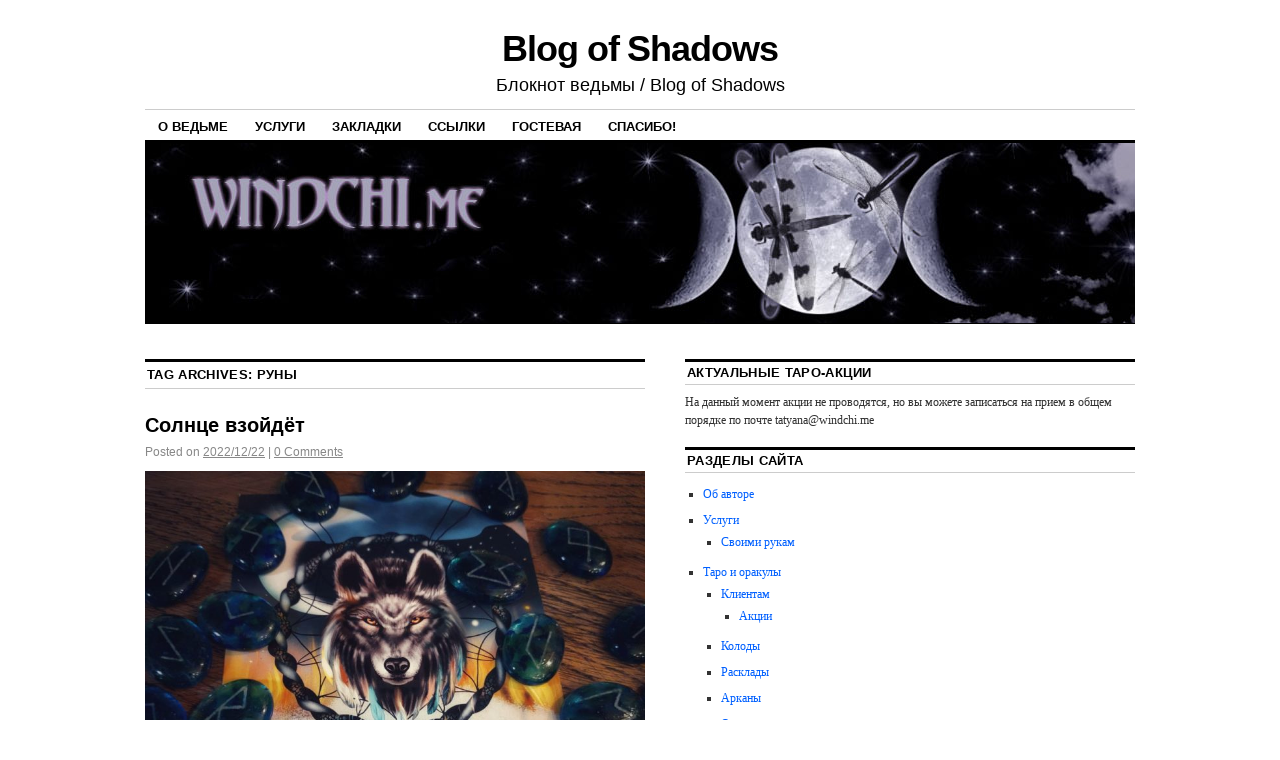

--- FILE ---
content_type: text/html; charset=UTF-8
request_url: https://windchi.me/tag/runology/
body_size: 24657
content:
<!DOCTYPE html>
<!--[if IE 6]>
<html id="ie6" lang="ru-RU">
<![endif]-->
<!--[if IE 8]>
<html id="ie8" lang="ru-RU">
<![endif]-->
<!--[if (!IE)]><!-->
<html lang="ru-RU">
<!--<![endif]-->

<head>
<meta charset="UTF-8" />
<title>  Руныblog Of Shadows | Blog of Shadows</title>
<link rel="profile" href="http://gmpg.org/xfn/11" />
<link rel="pingback" href="https://windchi.me/xmlrpc.php" />
<meta name='robots' content='max-image-preview:large' />
	<style>img:is([sizes="auto" i], [sizes^="auto," i]) { contain-intrinsic-size: 3000px 1500px }</style>
	<link rel='dns-prefetch' href='//secure.gravatar.com' />
<link rel='dns-prefetch' href='//platform-api.sharethis.com' />
<link rel='dns-prefetch' href='//stats.wp.com' />
<link rel='dns-prefetch' href='//v0.wordpress.com' />
<link rel="alternate" type="application/rss+xml" title="Blog of Shadows &raquo; Лента" href="https://windchi.me/feed/" />
<link rel="alternate" type="application/rss+xml" title="Blog of Shadows &raquo; Лента комментариев" href="https://windchi.me/comments/feed/" />
<script type="text/javascript" id="wpp-js" src="https://windchi.me/wp-content/plugins/wordpress-popular-posts/assets/js/wpp.min.js?ver=7.3.3" data-sampling="0" data-sampling-rate="100" data-api-url="https://windchi.me/wp-json/wordpress-popular-posts" data-post-id="0" data-token="78069e6d30" data-lang="0" data-debug="0"></script>
<link rel="alternate" type="application/rss+xml" title="Blog of Shadows &raquo; Лента метки руны" href="https://windchi.me/tag/runology/feed/" />
		<script type="text/javascript">
			'use strict';
			(function (w) {
				var darx = {};

				darx.addEvent = function (elem, event, fn) {
					if (elem.addEventListener) {
						elem.addEventListener(event, fn, false);
					} else {
						elem.attachEvent('on' + event, function () {
							return (fn.call(elem, window.event));
						});
					}
				};

				darx.fireEvent = function (elem, event) {
					var evt = elem.createEvent('Event');
					evt.initEvent(event, true, true);
					elem.dispatchEvent(evt);
				};

				darx.get = function (url, data, callback) {
					sendRequest('GET', url, data, callback);
				};

				darx.post = function (url, data, callback) {
					sendRequest('POST', url, data, callback);
				};

				darx.getJSON = function (url, data, callback) {
					var callbackName = 'darx_jsonp_' + Math.round(1000000000 * Math.random());
					window[callbackName] = function(data) {
						delete window[callbackName];
						document.body.removeChild(script);
						callback(data);
					};
					
					
					var script = document.createElement('script');
					script.type = "text/javascript";
					script.async = true;
					data.callback = callbackName;
					script.src = url + '?' + http_build_query(data);
					document.body.appendChild(script);
				};

				var http_build_query = function (data) {
					var params = [];
					var type;
					for (var key in data){
						if (data.hasOwnProperty(key)) {
							type = Object.prototype.toString.call(data[key]);
							if (type === '[object Array]' || type === '[object Object]') {
								for (var i in data[key]) {
									if (data[key].hasOwnProperty(i)) {
										params.push(encodeURIComponent(key) + '[]=' + encodeURIComponent(data[key][i]));
									}
								}
							} else {
								params.push(encodeURIComponent(key) + '=' + encodeURIComponent(data[key]));
							}
						}
					}
					return params.join('&');
				};

				var sendRequest = function (method, url, data, callback) {
					var xhr = false;
					var XMLHttpFactories = [
						function () {return new XMLHttpRequest()},
						function () {return new ActiveXObject("Msxml2.XMLHTTP")},
						function () {return new ActiveXObject("Msxml3.XMLHTTP")},
						function () {return new ActiveXObject("Microsoft.XMLHTTP")}
					];
					for (var i=0; i<XMLHttpFactories.length; ++i) {
						try { xhr = XMLHttpFactories[i]() } catch (e) { continue; }
						break;
					}

					if (!xhr) return;

					if (method === 'GET')  {
						data.r = Math.random();
						url += '?' + http_build_query(data);
					}

					xhr.open(method, url, true);
					xhr.setRequestHeader("X-Requested-With", "XMLHttpRequest");
					xhr.timeout = 5000;

					if (callback) {
						xhr.loaded = xhr.onreadystatechange = function () {
							if (xhr.readyState !== 4) return;
							callback(xhr.responseText, xhr);
						}
					}

					if (method !== 'GET')  {
						xhr.setRequestHeader("Content-type", "application/x-www-form-urlencoded");
						xhr.send(http_build_query(data));
					} else {
						xhr.send(null);
					}
				};

				w.darx = darx;
			}(window));
		</script>
		<script type="text/javascript">
/* <![CDATA[ */
window._wpemojiSettings = {"baseUrl":"https:\/\/s.w.org\/images\/core\/emoji\/16.0.1\/72x72\/","ext":".png","svgUrl":"https:\/\/s.w.org\/images\/core\/emoji\/16.0.1\/svg\/","svgExt":".svg","source":{"concatemoji":"https:\/\/windchi.me\/wp-includes\/js\/wp-emoji-release.min.js?ver=6.8.2"}};
/*! This file is auto-generated */
!function(s,n){var o,i,e;function c(e){try{var t={supportTests:e,timestamp:(new Date).valueOf()};sessionStorage.setItem(o,JSON.stringify(t))}catch(e){}}function p(e,t,n){e.clearRect(0,0,e.canvas.width,e.canvas.height),e.fillText(t,0,0);var t=new Uint32Array(e.getImageData(0,0,e.canvas.width,e.canvas.height).data),a=(e.clearRect(0,0,e.canvas.width,e.canvas.height),e.fillText(n,0,0),new Uint32Array(e.getImageData(0,0,e.canvas.width,e.canvas.height).data));return t.every(function(e,t){return e===a[t]})}function u(e,t){e.clearRect(0,0,e.canvas.width,e.canvas.height),e.fillText(t,0,0);for(var n=e.getImageData(16,16,1,1),a=0;a<n.data.length;a++)if(0!==n.data[a])return!1;return!0}function f(e,t,n,a){switch(t){case"flag":return n(e,"\ud83c\udff3\ufe0f\u200d\u26a7\ufe0f","\ud83c\udff3\ufe0f\u200b\u26a7\ufe0f")?!1:!n(e,"\ud83c\udde8\ud83c\uddf6","\ud83c\udde8\u200b\ud83c\uddf6")&&!n(e,"\ud83c\udff4\udb40\udc67\udb40\udc62\udb40\udc65\udb40\udc6e\udb40\udc67\udb40\udc7f","\ud83c\udff4\u200b\udb40\udc67\u200b\udb40\udc62\u200b\udb40\udc65\u200b\udb40\udc6e\u200b\udb40\udc67\u200b\udb40\udc7f");case"emoji":return!a(e,"\ud83e\udedf")}return!1}function g(e,t,n,a){var r="undefined"!=typeof WorkerGlobalScope&&self instanceof WorkerGlobalScope?new OffscreenCanvas(300,150):s.createElement("canvas"),o=r.getContext("2d",{willReadFrequently:!0}),i=(o.textBaseline="top",o.font="600 32px Arial",{});return e.forEach(function(e){i[e]=t(o,e,n,a)}),i}function t(e){var t=s.createElement("script");t.src=e,t.defer=!0,s.head.appendChild(t)}"undefined"!=typeof Promise&&(o="wpEmojiSettingsSupports",i=["flag","emoji"],n.supports={everything:!0,everythingExceptFlag:!0},e=new Promise(function(e){s.addEventListener("DOMContentLoaded",e,{once:!0})}),new Promise(function(t){var n=function(){try{var e=JSON.parse(sessionStorage.getItem(o));if("object"==typeof e&&"number"==typeof e.timestamp&&(new Date).valueOf()<e.timestamp+604800&&"object"==typeof e.supportTests)return e.supportTests}catch(e){}return null}();if(!n){if("undefined"!=typeof Worker&&"undefined"!=typeof OffscreenCanvas&&"undefined"!=typeof URL&&URL.createObjectURL&&"undefined"!=typeof Blob)try{var e="postMessage("+g.toString()+"("+[JSON.stringify(i),f.toString(),p.toString(),u.toString()].join(",")+"));",a=new Blob([e],{type:"text/javascript"}),r=new Worker(URL.createObjectURL(a),{name:"wpTestEmojiSupports"});return void(r.onmessage=function(e){c(n=e.data),r.terminate(),t(n)})}catch(e){}c(n=g(i,f,p,u))}t(n)}).then(function(e){for(var t in e)n.supports[t]=e[t],n.supports.everything=n.supports.everything&&n.supports[t],"flag"!==t&&(n.supports.everythingExceptFlag=n.supports.everythingExceptFlag&&n.supports[t]);n.supports.everythingExceptFlag=n.supports.everythingExceptFlag&&!n.supports.flag,n.DOMReady=!1,n.readyCallback=function(){n.DOMReady=!0}}).then(function(){return e}).then(function(){var e;n.supports.everything||(n.readyCallback(),(e=n.source||{}).concatemoji?t(e.concatemoji):e.wpemoji&&e.twemoji&&(t(e.twemoji),t(e.wpemoji)))}))}((window,document),window._wpemojiSettings);
/* ]]> */
</script>
<link rel='stylesheet' id='openid-css' href='https://windchi.me/wp-content/plugins/openid/f/openid.css?ver=519' type='text/css' media='all' />
<style id='wp-emoji-styles-inline-css' type='text/css'>

	img.wp-smiley, img.emoji {
		display: inline !important;
		border: none !important;
		box-shadow: none !important;
		height: 1em !important;
		width: 1em !important;
		margin: 0 0.07em !important;
		vertical-align: -0.1em !important;
		background: none !important;
		padding: 0 !important;
	}
</style>
<link rel='stylesheet' id='wp-block-library-css' href='https://windchi.me/wp-includes/css/dist/block-library/style.min.css?ver=6.8.2' type='text/css' media='all' />
<style id='classic-theme-styles-inline-css' type='text/css'>
/*! This file is auto-generated */
.wp-block-button__link{color:#fff;background-color:#32373c;border-radius:9999px;box-shadow:none;text-decoration:none;padding:calc(.667em + 2px) calc(1.333em + 2px);font-size:1.125em}.wp-block-file__button{background:#32373c;color:#fff;text-decoration:none}
</style>
<link rel='stylesheet' id='mediaelement-css' href='https://windchi.me/wp-includes/js/mediaelement/mediaelementplayer-legacy.min.css?ver=4.2.17' type='text/css' media='all' />
<link rel='stylesheet' id='wp-mediaelement-css' href='https://windchi.me/wp-includes/js/mediaelement/wp-mediaelement.min.css?ver=6.8.2' type='text/css' media='all' />
<style id='jetpack-sharing-buttons-style-inline-css' type='text/css'>
.jetpack-sharing-buttons__services-list{display:flex;flex-direction:row;flex-wrap:wrap;gap:0;list-style-type:none;margin:5px;padding:0}.jetpack-sharing-buttons__services-list.has-small-icon-size{font-size:12px}.jetpack-sharing-buttons__services-list.has-normal-icon-size{font-size:16px}.jetpack-sharing-buttons__services-list.has-large-icon-size{font-size:24px}.jetpack-sharing-buttons__services-list.has-huge-icon-size{font-size:36px}@media print{.jetpack-sharing-buttons__services-list{display:none!important}}.editor-styles-wrapper .wp-block-jetpack-sharing-buttons{gap:0;padding-inline-start:0}ul.jetpack-sharing-buttons__services-list.has-background{padding:1.25em 2.375em}
</style>
<style id='global-styles-inline-css' type='text/css'>
:root{--wp--preset--aspect-ratio--square: 1;--wp--preset--aspect-ratio--4-3: 4/3;--wp--preset--aspect-ratio--3-4: 3/4;--wp--preset--aspect-ratio--3-2: 3/2;--wp--preset--aspect-ratio--2-3: 2/3;--wp--preset--aspect-ratio--16-9: 16/9;--wp--preset--aspect-ratio--9-16: 9/16;--wp--preset--color--black: #000000;--wp--preset--color--cyan-bluish-gray: #abb8c3;--wp--preset--color--white: #ffffff;--wp--preset--color--pale-pink: #f78da7;--wp--preset--color--vivid-red: #cf2e2e;--wp--preset--color--luminous-vivid-orange: #ff6900;--wp--preset--color--luminous-vivid-amber: #fcb900;--wp--preset--color--light-green-cyan: #7bdcb5;--wp--preset--color--vivid-green-cyan: #00d084;--wp--preset--color--pale-cyan-blue: #8ed1fc;--wp--preset--color--vivid-cyan-blue: #0693e3;--wp--preset--color--vivid-purple: #9b51e0;--wp--preset--gradient--vivid-cyan-blue-to-vivid-purple: linear-gradient(135deg,rgba(6,147,227,1) 0%,rgb(155,81,224) 100%);--wp--preset--gradient--light-green-cyan-to-vivid-green-cyan: linear-gradient(135deg,rgb(122,220,180) 0%,rgb(0,208,130) 100%);--wp--preset--gradient--luminous-vivid-amber-to-luminous-vivid-orange: linear-gradient(135deg,rgba(252,185,0,1) 0%,rgba(255,105,0,1) 100%);--wp--preset--gradient--luminous-vivid-orange-to-vivid-red: linear-gradient(135deg,rgba(255,105,0,1) 0%,rgb(207,46,46) 100%);--wp--preset--gradient--very-light-gray-to-cyan-bluish-gray: linear-gradient(135deg,rgb(238,238,238) 0%,rgb(169,184,195) 100%);--wp--preset--gradient--cool-to-warm-spectrum: linear-gradient(135deg,rgb(74,234,220) 0%,rgb(151,120,209) 20%,rgb(207,42,186) 40%,rgb(238,44,130) 60%,rgb(251,105,98) 80%,rgb(254,248,76) 100%);--wp--preset--gradient--blush-light-purple: linear-gradient(135deg,rgb(255,206,236) 0%,rgb(152,150,240) 100%);--wp--preset--gradient--blush-bordeaux: linear-gradient(135deg,rgb(254,205,165) 0%,rgb(254,45,45) 50%,rgb(107,0,62) 100%);--wp--preset--gradient--luminous-dusk: linear-gradient(135deg,rgb(255,203,112) 0%,rgb(199,81,192) 50%,rgb(65,88,208) 100%);--wp--preset--gradient--pale-ocean: linear-gradient(135deg,rgb(255,245,203) 0%,rgb(182,227,212) 50%,rgb(51,167,181) 100%);--wp--preset--gradient--electric-grass: linear-gradient(135deg,rgb(202,248,128) 0%,rgb(113,206,126) 100%);--wp--preset--gradient--midnight: linear-gradient(135deg,rgb(2,3,129) 0%,rgb(40,116,252) 100%);--wp--preset--font-size--small: 13px;--wp--preset--font-size--medium: 20px;--wp--preset--font-size--large: 36px;--wp--preset--font-size--x-large: 42px;--wp--preset--spacing--20: 0.44rem;--wp--preset--spacing--30: 0.67rem;--wp--preset--spacing--40: 1rem;--wp--preset--spacing--50: 1.5rem;--wp--preset--spacing--60: 2.25rem;--wp--preset--spacing--70: 3.38rem;--wp--preset--spacing--80: 5.06rem;--wp--preset--shadow--natural: 6px 6px 9px rgba(0, 0, 0, 0.2);--wp--preset--shadow--deep: 12px 12px 50px rgba(0, 0, 0, 0.4);--wp--preset--shadow--sharp: 6px 6px 0px rgba(0, 0, 0, 0.2);--wp--preset--shadow--outlined: 6px 6px 0px -3px rgba(255, 255, 255, 1), 6px 6px rgba(0, 0, 0, 1);--wp--preset--shadow--crisp: 6px 6px 0px rgba(0, 0, 0, 1);}:where(.is-layout-flex){gap: 0.5em;}:where(.is-layout-grid){gap: 0.5em;}body .is-layout-flex{display: flex;}.is-layout-flex{flex-wrap: wrap;align-items: center;}.is-layout-flex > :is(*, div){margin: 0;}body .is-layout-grid{display: grid;}.is-layout-grid > :is(*, div){margin: 0;}:where(.wp-block-columns.is-layout-flex){gap: 2em;}:where(.wp-block-columns.is-layout-grid){gap: 2em;}:where(.wp-block-post-template.is-layout-flex){gap: 1.25em;}:where(.wp-block-post-template.is-layout-grid){gap: 1.25em;}.has-black-color{color: var(--wp--preset--color--black) !important;}.has-cyan-bluish-gray-color{color: var(--wp--preset--color--cyan-bluish-gray) !important;}.has-white-color{color: var(--wp--preset--color--white) !important;}.has-pale-pink-color{color: var(--wp--preset--color--pale-pink) !important;}.has-vivid-red-color{color: var(--wp--preset--color--vivid-red) !important;}.has-luminous-vivid-orange-color{color: var(--wp--preset--color--luminous-vivid-orange) !important;}.has-luminous-vivid-amber-color{color: var(--wp--preset--color--luminous-vivid-amber) !important;}.has-light-green-cyan-color{color: var(--wp--preset--color--light-green-cyan) !important;}.has-vivid-green-cyan-color{color: var(--wp--preset--color--vivid-green-cyan) !important;}.has-pale-cyan-blue-color{color: var(--wp--preset--color--pale-cyan-blue) !important;}.has-vivid-cyan-blue-color{color: var(--wp--preset--color--vivid-cyan-blue) !important;}.has-vivid-purple-color{color: var(--wp--preset--color--vivid-purple) !important;}.has-black-background-color{background-color: var(--wp--preset--color--black) !important;}.has-cyan-bluish-gray-background-color{background-color: var(--wp--preset--color--cyan-bluish-gray) !important;}.has-white-background-color{background-color: var(--wp--preset--color--white) !important;}.has-pale-pink-background-color{background-color: var(--wp--preset--color--pale-pink) !important;}.has-vivid-red-background-color{background-color: var(--wp--preset--color--vivid-red) !important;}.has-luminous-vivid-orange-background-color{background-color: var(--wp--preset--color--luminous-vivid-orange) !important;}.has-luminous-vivid-amber-background-color{background-color: var(--wp--preset--color--luminous-vivid-amber) !important;}.has-light-green-cyan-background-color{background-color: var(--wp--preset--color--light-green-cyan) !important;}.has-vivid-green-cyan-background-color{background-color: var(--wp--preset--color--vivid-green-cyan) !important;}.has-pale-cyan-blue-background-color{background-color: var(--wp--preset--color--pale-cyan-blue) !important;}.has-vivid-cyan-blue-background-color{background-color: var(--wp--preset--color--vivid-cyan-blue) !important;}.has-vivid-purple-background-color{background-color: var(--wp--preset--color--vivid-purple) !important;}.has-black-border-color{border-color: var(--wp--preset--color--black) !important;}.has-cyan-bluish-gray-border-color{border-color: var(--wp--preset--color--cyan-bluish-gray) !important;}.has-white-border-color{border-color: var(--wp--preset--color--white) !important;}.has-pale-pink-border-color{border-color: var(--wp--preset--color--pale-pink) !important;}.has-vivid-red-border-color{border-color: var(--wp--preset--color--vivid-red) !important;}.has-luminous-vivid-orange-border-color{border-color: var(--wp--preset--color--luminous-vivid-orange) !important;}.has-luminous-vivid-amber-border-color{border-color: var(--wp--preset--color--luminous-vivid-amber) !important;}.has-light-green-cyan-border-color{border-color: var(--wp--preset--color--light-green-cyan) !important;}.has-vivid-green-cyan-border-color{border-color: var(--wp--preset--color--vivid-green-cyan) !important;}.has-pale-cyan-blue-border-color{border-color: var(--wp--preset--color--pale-cyan-blue) !important;}.has-vivid-cyan-blue-border-color{border-color: var(--wp--preset--color--vivid-cyan-blue) !important;}.has-vivid-purple-border-color{border-color: var(--wp--preset--color--vivid-purple) !important;}.has-vivid-cyan-blue-to-vivid-purple-gradient-background{background: var(--wp--preset--gradient--vivid-cyan-blue-to-vivid-purple) !important;}.has-light-green-cyan-to-vivid-green-cyan-gradient-background{background: var(--wp--preset--gradient--light-green-cyan-to-vivid-green-cyan) !important;}.has-luminous-vivid-amber-to-luminous-vivid-orange-gradient-background{background: var(--wp--preset--gradient--luminous-vivid-amber-to-luminous-vivid-orange) !important;}.has-luminous-vivid-orange-to-vivid-red-gradient-background{background: var(--wp--preset--gradient--luminous-vivid-orange-to-vivid-red) !important;}.has-very-light-gray-to-cyan-bluish-gray-gradient-background{background: var(--wp--preset--gradient--very-light-gray-to-cyan-bluish-gray) !important;}.has-cool-to-warm-spectrum-gradient-background{background: var(--wp--preset--gradient--cool-to-warm-spectrum) !important;}.has-blush-light-purple-gradient-background{background: var(--wp--preset--gradient--blush-light-purple) !important;}.has-blush-bordeaux-gradient-background{background: var(--wp--preset--gradient--blush-bordeaux) !important;}.has-luminous-dusk-gradient-background{background: var(--wp--preset--gradient--luminous-dusk) !important;}.has-pale-ocean-gradient-background{background: var(--wp--preset--gradient--pale-ocean) !important;}.has-electric-grass-gradient-background{background: var(--wp--preset--gradient--electric-grass) !important;}.has-midnight-gradient-background{background: var(--wp--preset--gradient--midnight) !important;}.has-small-font-size{font-size: var(--wp--preset--font-size--small) !important;}.has-medium-font-size{font-size: var(--wp--preset--font-size--medium) !important;}.has-large-font-size{font-size: var(--wp--preset--font-size--large) !important;}.has-x-large-font-size{font-size: var(--wp--preset--font-size--x-large) !important;}
:where(.wp-block-post-template.is-layout-flex){gap: 1.25em;}:where(.wp-block-post-template.is-layout-grid){gap: 1.25em;}
:where(.wp-block-columns.is-layout-flex){gap: 2em;}:where(.wp-block-columns.is-layout-grid){gap: 2em;}
:root :where(.wp-block-pullquote){font-size: 1.5em;line-height: 1.6;}
</style>
<link rel='stylesheet' id='social-button-css' href='https://windchi.me/wp-content/plugins/vkontakte-api/assets/css/social-button.css?ver=4.0.1' type='text/css' media='all' />
<link rel='stylesheet' id='wordpress-popular-posts-css-css' href='https://windchi.me/wp-content/plugins/wordpress-popular-posts/assets/css/wpp.css?ver=7.3.3' type='text/css' media='all' />
<link rel='stylesheet' id='coraline-css' href='https://windchi.me/wp-content/themes/coraline/style.css?ver=6.8.2' type='text/css' media='all' />
<script type="text/javascript" src="//platform-api.sharethis.com/js/sharethis.js#source=googleanalytics-wordpress#product=ga&amp;property=5f077adf7df6de00133234a5" id="googleanalytics-platform-sharethis-js"></script>
<link rel="https://api.w.org/" href="https://windchi.me/wp-json/" /><link rel="alternate" title="JSON" type="application/json" href="https://windchi.me/wp-json/wp/v2/tags/64" /><link rel="EditURI" type="application/rsd+xml" title="RSD" href="https://windchi.me/xmlrpc.php?rsd" />
<meta name="generator" content="WordPress 6.8.2" />
<link rel="shortcut icon" href="https://windchi.me/dragonfly_.ico" type="image/x-icon" />
<link rel="canonical" href="https://windchi.me/tag/runology/" />
    <style type="text/css" id="ppcf7-header-css">
.pp-cookies-notice{position:fixed;bottom:0;left:0;right:0;padding:10px 20px;border-top:1px solid #ccc;background:#fff;z-index:999;display:none;}.pp-left,.pp-right{float:left;}.pp-left{width:80%;}.pp-right{width:20%;text-align:right;}.pp-btn{cursor:pointer;border-bottom:1px dashed;display:inline-block;padding:2px;opacity:0.8;}.pp-btn:hover{border-color:transparent;}@media(max-width:991px){.pp-left,.pp-right{float:none;width:100%;}.pp-right{text-align:left;}}
    </style>    
    	<style>img#wpstats{display:none}</style>
		            <style id="wpp-loading-animation-styles">@-webkit-keyframes bgslide{from{background-position-x:0}to{background-position-x:-200%}}@keyframes bgslide{from{background-position-x:0}to{background-position-x:-200%}}.wpp-widget-block-placeholder,.wpp-shortcode-placeholder{margin:0 auto;width:60px;height:3px;background:#dd3737;background:linear-gradient(90deg,#dd3737 0%,#571313 10%,#dd3737 100%);background-size:200% auto;border-radius:3px;-webkit-animation:bgslide 1s infinite linear;animation:bgslide 1s infinite linear}</style>
            <script>
(function() {
	(function (i, s, o, g, r, a, m) {
		i['GoogleAnalyticsObject'] = r;
		i[r] = i[r] || function () {
				(i[r].q = i[r].q || []).push(arguments)
			}, i[r].l = 1 * new Date();
		a = s.createElement(o),
			m = s.getElementsByTagName(o)[0];
		a.async = 1;
		a.src = g;
		m.parentNode.insertBefore(a, m)
	})(window, document, 'script', 'https://google-analytics.com/analytics.js', 'ga');

	ga('create', 'UA-33155688-1', 'auto');
			ga('send', 'pageview');
	})();
</script>
<style type="text/css" id="custom-background-css">
body.custom-background { background-color: #ffffff; }
</style>
	<!-- ## NXS/OG ## --><!-- ## NXSOGTAGS ## --><!-- ## NXS/OG ## -->
</head>

<body class="archive tag tag-runology tag-64 custom-background wp-theme-coraline three-column content-sidebar-sidebar">
<div id="container" class="hfeed contain">
	<div id="header">
		<div id="masthead" role="banner">
						<div id="site-title">
				<span>
					<a href="https://windchi.me/" title="Blog of Shadows" rel="home">Blog of Shadows</a>
				</span>
			</div>
			<div id="site-description">Блокнот ведьмы / Blog of Shadows</div>
		</div><!-- #masthead -->

		<div id="access" role="navigation">
		  			<div class="skip-link screen-reader-text"><a href="#content" title="Skip to content">Skip to content</a></div>
						<div class="menu-header"><ul id="menu-windchime" class="menu"><li id="menu-item-16" class="menu-item menu-item-type-custom menu-item-object-custom menu-item-has-children menu-item-16"><a href="https://windchi.me/?p=1">О ведьме</a>
<ul class="sub-menu">
	<li id="menu-item-57" class="menu-item menu-item-type-post_type menu-item-object-page menu-item-57"><a href="https://windchi.me/contacts/">Контакты</a></li>
	<li id="menu-item-89" class="menu-item menu-item-type-custom menu-item-object-custom menu-item-89"><a href="https://windchi.me/windchime-3/curriculum-vitae">Curriculum vitae</a></li>
	<li id="menu-item-426" class="menu-item menu-item-type-custom menu-item-object-custom menu-item-426"><a href="https://windchi.me/windchime-3/tarot-collection/">Коллекция Таро и оракулов</a></li>
</ul>
</li>
<li id="menu-item-25" class="menu-item menu-item-type-taxonomy menu-item-object-category menu-item-has-children menu-item-25"><a href="https://windchi.me/category/business/">Услуги</a>
<ul class="sub-menu">
	<li id="menu-item-124" class="menu-item menu-item-type-custom menu-item-object-custom menu-item-124"><a href="https://windchi.me/business/divination/">Гадание</a></li>
	<li id="menu-item-125" class="menu-item menu-item-type-custom menu-item-object-custom menu-item-125"><a href="https://windchi.me/business/writing/">Тексты</a></li>
	<li id="menu-item-126" class="menu-item menu-item-type-custom menu-item-object-custom menu-item-126"><a href="https://windchi.me/business/dreamcatcher/">Ловцы снов</a></li>
	<li id="menu-item-127" class="menu-item menu-item-type-custom menu-item-object-custom menu-item-127"><a href="https://windchi.me/business/candles/">Свечи</a></li>
</ul>
</li>
<li id="menu-item-1013" class="menu-item menu-item-type-post_type menu-item-object-page menu-item-1013"><a href="https://windchi.me/zakladki/">Закладки</a></li>
<li id="menu-item-24" class="menu-item menu-item-type-post_type menu-item-object-page menu-item-24"><a href="https://windchi.me/lilnks/">Ссылки</a></li>
<li id="menu-item-65" class="menu-item menu-item-type-post_type menu-item-object-page menu-item-65"><a href="https://windchi.me/feedback/">Гостевая</a></li>
<li id="menu-item-603" class="menu-item menu-item-type-custom menu-item-object-custom menu-item-603"><a href="https://windchi.me/news/acknowledgements/">Cпасибо!</a></li>
</ul></div>		</div><!-- #access -->

		<div id="branding">
						<a href="https://windchi.me/">
									<img src="https://windchi.me/wp-content/uploads/2012/07/5r1ste7h.jpg" width="990" height="180" alt="" />
							</a>
					</div><!-- #branding -->
	</div><!-- #header -->

	<div id="content-box">

<div id="content-container">
	<div id="content" role="main">

		<h1 class="page-title">Tag Archives: <span>руны</span></h1>

		




			<div id="post-3197" class="post-3197 post type-post status-publish format-standard has-post-thumbnail hentry category-news category-runes tag-zimavmeste tag-wolf tag-jol tag-otkry-tki tag-runology">
			<h2 class="entry-title"><a href="https://windchi.me/runes/solntse-vzojdyot/" rel="bookmark">Солнце взойдёт</a></h2>

			<div class="entry-meta">
				<span class="meta-prep meta-prep-author">Posted on</span> <a href="https://windchi.me/runes/solntse-vzojdyot/" title="19:18" rel="bookmark"><span class="entry-date">2022/12/22</span></a> <span class="comments-link"><span class="meta-sep">|</span> <a href="https://windchi.me/runes/solntse-vzojdyot/#comments"><span class="dsq-postid" data-dsqidentifier="3197 https://windchi.me/?p=3197">1 comment</span></a></span>
			</div><!-- .entry-meta -->

				<div class="entry-content">
				<p><a href="https://windchi.me/img_20221222_180359_382/"><img fetchpriority="high" decoding="async" src="https://windchi.me/wp-content/uploads/2022/12/IMG_20221222_180359_382-1024x1024.jpg" alt="" width="500" height="500" class="aligncenter size-large wp-image-3196" srcset="https://windchi.me/wp-content/uploads/2022/12/IMG_20221222_180359_382-1024x1024.jpg 1024w, https://windchi.me/wp-content/uploads/2022/12/IMG_20221222_180359_382-300x300.jpg 300w, https://windchi.me/wp-content/uploads/2022/12/IMG_20221222_180359_382-150x150.jpg 150w, https://windchi.me/wp-content/uploads/2022/12/IMG_20221222_180359_382-768x768.jpg 768w, https://windchi.me/wp-content/uploads/2022/12/IMG_20221222_180359_382-800x800.jpg 800w, https://windchi.me/wp-content/uploads/2022/12/IMG_20221222_180359_382.jpg 1280w" sizes="(max-width: 500px) 100vw, 500px" /></a><br />
Так бывает: гадания не заказывали, а оно приходит. Знак выныривает из темноты долгих ночей, когда свет прикуриваем свечой от свечи,  когда на нежданного гостя смотришь с особым подозрением, когда каждое действие имеет особый вес. Чтож, поживём ещё и посмотрим, что выйдет. </p>
							</div><!-- .entry-content -->
	
			<div class="entry-info">
					<p class="comments-link"><a href="https://windchi.me/runes/solntse-vzojdyot/#comments"><span class="dsq-postid" data-dsqidentifier="3197 https://windchi.me/?p=3197">1 Comment</span></a></p>
									<p class="cat-links">
						<span class="entry-info-prep entry-info-prep-cat-links">Posted in</span> <a href="https://windchi.me/category/news/" rel="category tag">Blog of Shadows</a>, <a href="https://windchi.me/category/runes/" rel="category tag">Руны</a>					</p>
													<p class="tag-links">
						<span class="entry-info-prep entry-info-prep-tag-links">Tagged</span> <a href="https://windchi.me/tag/zimavmeste/" rel="tag">#зимавместе</a>, <a href="https://windchi.me/tag/wolf/" rel="tag">волки</a>, <a href="https://windchi.me/tag/jol/" rel="tag">Колесо года: Йоль</a>, <a href="https://windchi.me/tag/otkry-tki/" rel="tag">открытки</a>, <a href="https://windchi.me/tag/runology/" rel="tag">руны</a>					</p>
											</div><!-- .entry-info -->
		</div><!-- #post-## -->

		
	


			<div id="post-2312" class="post-2312 post type-post status-publish format-standard hentry category-runes tag-postnauka tag-bogi tag-video tag-istoriya tag-runology">
			<h2 class="entry-title"><a href="https://windchi.me/runes/starshij-i-mladshij-futark-v-filologii/" rel="bookmark">Старший и младший ФУТАРК в филологии</a></h2>

			<div class="entry-meta">
				<span class="meta-prep meta-prep-author">Posted on</span> <a href="https://windchi.me/runes/starshij-i-mladshij-futark-v-filologii/" title="13:59" rel="bookmark"><span class="entry-date">2015/10/30</span></a> <span class="comments-link"><span class="meta-sep">|</span> <a href="https://windchi.me/runes/starshij-i-mladshij-futark-v-filologii/#respond"><span class="dsq-postid" data-dsqidentifier="2312 https://windchi.me/?p=2312">Leave a comment</span></a></span>
			</div><!-- .entry-meta -->

				<div class="entry-content">
				<p><iframe width="500" height="281" src="https://www.youtube.com/embed/mIbIpxikxB8?showinfo=0" frameborder="0" allowfullscreen></iframe><br />
<a href="http://postnauka.ru/video/17058">Ссылка на постнауку</a><br />
Благодарность [ljuser]tjorn[/ljuser]</p>
							</div><!-- .entry-content -->
	
			<div class="entry-info">
					<p class="comments-link"><a href="https://windchi.me/runes/starshij-i-mladshij-futark-v-filologii/#respond"><span class="dsq-postid" data-dsqidentifier="2312 https://windchi.me/?p=2312">Leave a comment</span></a></p>
									<p class="cat-links">
						<span class="entry-info-prep entry-info-prep-cat-links">Posted in</span> <a href="https://windchi.me/category/runes/" rel="category tag">Руны</a>					</p>
													<p class="tag-links">
						<span class="entry-info-prep entry-info-prep-tag-links">Tagged</span> <a href="https://windchi.me/tag/postnauka/" rel="tag">postnauka</a>, <a href="https://windchi.me/tag/bogi/" rel="tag">Боги</a>, <a href="https://windchi.me/tag/video/" rel="tag">видео</a>, <a href="https://windchi.me/tag/istoriya/" rel="tag">история</a>, <a href="https://windchi.me/tag/runology/" rel="tag">руны</a>					</p>
											</div><!-- .entry-info -->
		</div><!-- #post-## -->

		
	


			<div id="post-1912" class="post-1912 post type-post status-publish format-standard has-post-thumbnail hentry category-runes category-yazy-chestvo tag-verbalnye-igry tag-vremena-goda-zima tag-books2 tag-poslednyaya-stranitsa tag-religare tag-runology tag-pagan">
			<h2 class="entry-title"><a href="https://windchi.me/runes/shkola-run-pereosmyslenie/" rel="bookmark">Школа рун, переосмысление</a></h2>

			<div class="entry-meta">
				<span class="meta-prep meta-prep-author">Posted on</span> <a href="https://windchi.me/runes/shkola-run-pereosmyslenie/" title="16:20" rel="bookmark"><span class="entry-date">2014/12/15</span></a> <span class="comments-link"><span class="meta-sep">|</span> <a href="https://windchi.me/runes/shkola-run-pereosmyslenie/#respond"><span class="dsq-postid" data-dsqidentifier="1912 https://windchi.me/?p=1912">Leave a comment</span></a></span>
			</div><!-- .entry-meta -->

				<div class="entry-content">
				<div style="text-align: center;"><a href="https://windchi.me/wp-content/uploads/2014/12/IMG_3564_tn.jpg"><img decoding="async" src="https://windchi.me/wp-content/uploads/2014/12/IMG_3564_tn-300x225.jpg" alt="IMG_3564_tn" width="300" height="225" class="aligncenter size-medium wp-image-1913" srcset="https://windchi.me/wp-content/uploads/2014/12/IMG_3564_tn-300x225.jpg 300w, https://windchi.me/wp-content/uploads/2014/12/IMG_3564_tn-800x600.jpg 800w, https://windchi.me/wp-content/uploads/2014/12/IMG_3564_tn.jpg 1004w" sizes="(max-width: 300px) 100vw, 300px" /></a></div>
<p>Холодное время года располагает к работе с рунами, как никакое другое. Я потихоньку возвращаюсь к работе с рунами еще с прошлой зимы. Правда, пока исключительно для себя и ближнего окружения. Соответственно, поднимала конспекты, читала старые книжки и новые. Забавно наблюдать, как какое-то время спустя привычные вещи начинают звучать по-новому. Поэтому с особым вкусом перечитывала книгу Г.Бедненко &#8220;<a href="http://www.ozon.ru/context/detail/id/2580147/?partner=tatila&#038;from=bar" target="_blank">Школа рун</a>&#8220;. Когда я училась у [ljuser]halina[/ljuser], &#8220;Школа рун&#8221; еще была не написана. В некотором смысле она дополняет и совершенствует идеи &#8220;<a href="http://www.ozon.ru/context/detail/id/21216704/?partner=tatila&#038;from=bar" target="_blank">Рунической магии</a>&#8220;, расширяя ее мифологический контекст и набор практик.<br />
Что есть в книге?  <a href="https://windchi.me/runes/shkola-run-pereosmyslenie/#more-1912" class="more-link">Continue reading <span class="meta-nav">&rarr;</span></a></p>
							</div><!-- .entry-content -->
	
			<div class="entry-info">
					<p class="comments-link"><a href="https://windchi.me/runes/shkola-run-pereosmyslenie/#respond"><span class="dsq-postid" data-dsqidentifier="1912 https://windchi.me/?p=1912">Leave a comment</span></a></p>
									<p class="cat-links">
						<span class="entry-info-prep entry-info-prep-cat-links">Posted in</span> <a href="https://windchi.me/category/runes/" rel="category tag">Руны</a>, <a href="https://windchi.me/category/fairytailes/yazy-chestvo/" rel="category tag">Язычество</a>					</p>
													<p class="tag-links">
						<span class="entry-info-prep entry-info-prep-tag-links">Tagged</span> <a href="https://windchi.me/tag/verbalnye-igry/" rel="tag">вербальные игры</a>, <a href="https://windchi.me/tag/vremena-goda-zima/" rel="tag">времена года: зима</a>, <a href="https://windchi.me/tag/books2/" rel="tag">книги</a>, <a href="https://windchi.me/tag/poslednyaya-stranitsa/" rel="tag">последняя страница</a>, <a href="https://windchi.me/tag/religare/" rel="tag">религия</a>, <a href="https://windchi.me/tag/runology/" rel="tag">руны</a>, <a href="https://windchi.me/tag/pagan/" rel="tag">язычество</a>					</p>
											</div><!-- .entry-info -->
		</div><!-- #post-## -->

		
	


			<div id="post-1102" class="post-1102 post type-post status-publish format-standard hentry category-news tag-pr-druzej tag-runology tag-ukrasheniya tag-shkatulka-ved-my">
			<h2 class="entry-title"><a href="https://windchi.me/news/mgnoveniya-zasty-vshie-v-stekle/" rel="bookmark">Мгновения, застывшие в стекле</a></h2>

			<div class="entry-meta">
				<span class="meta-prep meta-prep-author">Posted on</span> <a href="https://windchi.me/news/mgnoveniya-zasty-vshie-v-stekle/" title="03:55" rel="bookmark"><span class="entry-date">2013/06/27</span></a> <span class="comments-link"><span class="meta-sep">|</span> <a href="https://windchi.me/news/mgnoveniya-zasty-vshie-v-stekle/#respond"><span class="dsq-postid" data-dsqidentifier="1102 https://windchi.me/?p=1102">Leave a comment</span></a></span>
			</div><!-- .entry-meta -->

				<div class="entry-content">
				<p><a href="https://windchi.me/news/mgnoveniya-zasty-vshie-v-stekle/attachment/d7dc918adcaa11e2b23022000a1f9ad5_7_tn/" rel="attachment wp-att-1103"><img loading="lazy" decoding="async" src="https://windchi.me/wp-content/uploads/2013/06/d7dc918adcaa11e2b23022000a1f9ad5_7_tn-300x300.jpg" alt="Стекло работы Андрияшиной Татьяны" width="300" height="300" class="alignleft size-medium wp-image-1103" align=left srcset="https://windchi.me/wp-content/uploads/2013/06/d7dc918adcaa11e2b23022000a1f9ad5_7_tn-300x300.jpg 300w, https://windchi.me/wp-content/uploads/2013/06/d7dc918adcaa11e2b23022000a1f9ad5_7_tn-150x150.jpg 150w, https://windchi.me/wp-content/uploads/2013/06/d7dc918adcaa11e2b23022000a1f9ad5_7_tn.jpg 612w" sizes="auto, (max-width: 300px) 100vw, 300px" /></a> Мне всегда казалось, что любое ремесло, в котором под действием огня из одного предмета получается другой, сродни магии. От ковки до кулинарии.<br />
Самое волшебное из них &#8211; работа со стеклом. Любуюсь на застывшие в стекле папоротники, утащенные у [ljuser]sirickss[/ljuser], замираю от восторга. И листочки, кажется, тоже замерли, навсегда во льду. Впечатление обманчиво. Если вдуматься, это пепел, застывший в раскаленном песке. Такое оно стекло &#8211; похоже на лед, но редко бывает таким же холодным.<br />
Ещё Татьяна делает из стекла Руны. В разных техниках. На картинке &#8211; с медной проволокой. <a href="http://sirickss.livejournal.com/232335.html" target="_blank">А вот тут есть гравированные</a>. Есть что-то правильное в том, чтобы Руны были похожи на льдинки. Мои льдинки сверкают опаловым отблеском сквозь тьму долгой ночи. Я буду непременно просить сделать набор с привычным мне написанием.<br />
Кто хочет посмотреть на описанные сокровища и их автора в живую, это можно будет сделать в Москве 13-14 июля. <a href="http://sirickss.livejournal.com/242257.html" target="_blank">Вот тут</a> [ljuser]sirickss[/ljuser] анонсирует <a href="http://sirickss.livejournal.com/242257.html" target="_blank">ещё одну домашнюю ярмарку</a>.  А там &#8220;можно будет приобрести не только стеклянные травки, но и всё, что лежит в закромах мастерской от стеклянных тюльпанов, ангелов, стрекоз и даже снежинок, до готовых украшений и мн-мн др. &#8230; колечки с цветочками&#8230;, и с глазками дракона 😉 тарелки с листьями, руны&#8230;&#8221;. Если в это время не уеду, непременно загляну полюбоваться на глаза, пентаграммы, руны и все такое из стекла.<br />
<a href="http://sirickss.livejournal.com/242257.html" target="_blank">Да, а ещё там учат этому волшебству</a></p>
							</div><!-- .entry-content -->
	
			<div class="entry-info">
					<p class="comments-link"><a href="https://windchi.me/news/mgnoveniya-zasty-vshie-v-stekle/#respond"><span class="dsq-postid" data-dsqidentifier="1102 https://windchi.me/?p=1102">Leave a comment</span></a></p>
									<p class="cat-links">
						<span class="entry-info-prep entry-info-prep-cat-links">Posted in</span> <a href="https://windchi.me/category/news/" rel="category tag">Blog of Shadows</a>					</p>
													<p class="tag-links">
						<span class="entry-info-prep entry-info-prep-tag-links">Tagged</span> <a href="https://windchi.me/tag/pr-druzej/" rel="tag">кого_люблю_того_хвалю</a>, <a href="https://windchi.me/tag/runology/" rel="tag">руны</a>, <a href="https://windchi.me/tag/ukrasheniya/" rel="tag">украшения</a>, <a href="https://windchi.me/tag/shkatulka-ved-my/" rel="tag">шкатулка ведьмы</a>					</p>
											</div><!-- .entry-info -->
		</div><!-- #post-## -->

		
	


			<div id="post-287" class="post-287 post type-post status-publish format-standard hentry category-runes tag-books2 tag-runology">
			<h2 class="entry-title"><a href="https://windchi.me/runes/e-dmund-veber-runicheskoe-iskusstvo/" rel="bookmark">Эдмунд Вебер &#8220;Руническое искусство&#8221;</a></h2>

			<div class="entry-meta">
				<span class="meta-prep meta-prep-author">Posted on</span> <a href="https://windchi.me/runes/e-dmund-veber-runicheskoe-iskusstvo/" title="15:53" rel="bookmark"><span class="entry-date">2012/07/09</span></a> <span class="comments-link"><span class="meta-sep">|</span> <a href="https://windchi.me/runes/e-dmund-veber-runicheskoe-iskusstvo/#respond"><span class="dsq-postid" data-dsqidentifier="287 https://windchi.me/?p=287">Leave a comment</span></a></span>
			</div><!-- .entry-meta -->

				<div class="entry-content">
				<table border="0" cellpadding="0" cellspacing="0">
<tr>
<td width="70" valign="top"><a href="http://www.ozon.ru/context/detail/id/2431552/?partner=tatila&#038;from=bar" title="Руническое искусство | Эдмунд Вебер | Kleine Runenkunde | Magicum | Купить книги: интернет-магазин / ISBN 5-8071-0114-6"><img decoding="async" style="width: 60px; margin-right: 10px; border: 0;" src="http://ozon.ru//multimedia/books_covers/small/1000075305.gif" alt="Руническое искусство | Эдмунд Вебер | Kleine Runenkunde | Magicum | Купить книги: интернет-магазин / ISBN 5-8071-0114-6" /></a></td>
<td style="vertical-align: middle;"><a style="color: black" title="Руническое искусство | Эдмунд Вебер | Kleine Runenkunde | Magicum | Купить книги: интернет-магазин / ISBN 5-8071-0114-6" href="http://www.ozon.ru/context/detail/id/2431552/?partner=tatila&#038;from=bar">Руническое искусство | Эдмунд Вебер | Kleine Runenkunde | Magicum | Купить книги: интернет-магазин / ISBN 5-8071-0114-6</a></td>
</tr>
</table>
<p><em>&#8220;Ход исследования рун подобен извилистой дороге в горах, поднимающийся по которой время от времени снова смотрит на один и тот же участок местности, но каждый раз с более высокой позиции. Чем выше поднималась наука о рунах и чем дальше становилась перспектива, тем яснее становилось, как верно чувствовал, Мюлленхоф, когда он однажды написал: &#8220;О силе письма ни один народ не думал больше и не ставил её выше, чем германцы&#8221;. Э. Вебер &#8220;Руническое искусство&#8221;.</em></p>
<p>Книга Вебера посвящена рунологии &#8211; науке о рунах, естественному предтече рунного возрождения и его логичному продолжению. Хочется подчеркнуть слово &#8220;наука&#8221;, потому что именно с научной точки зрения автор подходит к письменам древних германцев. Но это вовсе не значит, что магу стоит сразу отложить книгу в сторону. Книга представляет собой научно-популярное собрание исторических фактов о рунах. История изучения древних знаков предстаёт в лёгком и приятном повествовании. Для тех, кто сталкивался с рунами только в &#8220;практических описаниях&#8221;, будет несомненно интересно ещё раз задуматься о корнях этих символов. Тем, кто и так искушён в исторических и культурологических аспектах, книга будет интересна как воплощение своей эпохи: 1941 год &#8211; взлёт германского Райха. Книга Вебера стала выражением германской национальной идеи того времени, поэтому современному читателю следует отнестись к ней с известной долей скептицизма. Что, тем не менее, не может умалить очарования атмосферы, царившей в научных и народных кругах, переданной автором. В &#8220;Руническом искусстве&#8221; затронуты все основные вопросы, связанные с происхождением и использованием рун. Особо стоит подчеркнуть, что автор излагает не только свою единственно верную точку зрения, но ссылается на своих предшественников и современников, излагая с уважением чужие теории и подтверждая по мере возможности собственные.</p>
							</div><!-- .entry-content -->
	
			<div class="entry-info">
					<p class="comments-link"><a href="https://windchi.me/runes/e-dmund-veber-runicheskoe-iskusstvo/#respond"><span class="dsq-postid" data-dsqidentifier="287 https://windchi.me/?p=287">Leave a comment</span></a></p>
									<p class="cat-links">
						<span class="entry-info-prep entry-info-prep-cat-links">Posted in</span> <a href="https://windchi.me/category/runes/" rel="category tag">Руны</a>					</p>
													<p class="tag-links">
						<span class="entry-info-prep entry-info-prep-tag-links">Tagged</span> <a href="https://windchi.me/tag/books2/" rel="tag">книги</a>, <a href="https://windchi.me/tag/runology/" rel="tag">руны</a>					</p>
											</div><!-- .entry-info -->
		</div><!-- #post-## -->

		
	


			<div id="post-280" class="post-280 post type-post status-publish format-standard has-post-thumbnail hentry category-runes tag-runes-as tag-runology tag-humor">
			<h2 class="entry-title"><a href="https://windchi.me/runes/runist/" rel="bookmark">Рунист</a></h2>

			<div class="entry-meta">
				<span class="meta-prep meta-prep-author">Posted on</span> <a href="https://windchi.me/runes/runist/" title="15:42" rel="bookmark"><span class="entry-date">2012/07/09</span></a> <span class="comments-link"><span class="meta-sep">|</span> <a href="https://windchi.me/runes/runist/#respond"><span class="dsq-postid" data-dsqidentifier="280 https://windchi.me/?p=280">Leave a comment</span></a></span>
			</div><!-- .entry-meta -->

				<div class="entry-content">
				<p><a href="https://windchi.me/wp-content/uploads/2012/07/rune1a.jpg"><img loading="lazy" decoding="async" src="https://windchi.me/wp-content/uploads/2012/07/rune1a-199x300.jpg" alt="" title="rune1a" width="199" height="300" class="alignleft size-medium wp-image-281" srcset="https://windchi.me/wp-content/uploads/2012/07/rune1a-199x300.jpg 199w, https://windchi.me/wp-content/uploads/2012/07/rune1a.jpg 251w" sizes="auto, (max-width: 199px) 100vw, 199px" /></a>Первым воспоминанием, которое осталось у сына папы-Гиви от человеческой жизни, была старшая сестрёнка, конючившая за другим концом стола. Перед ней стояла миска с чечевичным супом в деревянной миске, но мама забыла положить на стол какие-либо приборы, кроме грубых, вырезанных из тиса отцом вилок. «Ложки нет», выла в голос черноволосая девчонка. Мама-Сулико появилась из дверного проёма кухни, прошуршав бамбуковыми занавесками. Она уже держала в кулаке охапку ложек. «А японси идять палками», &#8211; сказал тогда глубокомысленно мальчонка, хотя и не знал, кто такие японцы и как они умудряются есть чечевичный суп палкам и зачем им это надо, если папа Гиви может сделать из любой палки удобную ложку. <a href="https://windchi.me/runes/runist/#more-280" class="more-link">Continue reading <span class="meta-nav">&rarr;</span></a></p>
							</div><!-- .entry-content -->
	
			<div class="entry-info">
					<p class="comments-link"><a href="https://windchi.me/runes/runist/#respond"><span class="dsq-postid" data-dsqidentifier="280 https://windchi.me/?p=280">Leave a comment</span></a></p>
									<p class="cat-links">
						<span class="entry-info-prep entry-info-prep-cat-links">Posted in</span> <a href="https://windchi.me/category/runes/" rel="category tag">Руны</a>					</p>
													<p class="tag-links">
						<span class="entry-info-prep entry-info-prep-tag-links">Tagged</span> <a href="https://windchi.me/tag/runes-as/" rel="tag">Оракулы: англо-саксонские руны</a>, <a href="https://windchi.me/tag/runology/" rel="tag">руны</a>, <a href="https://windchi.me/tag/humor/" rel="tag">юмор</a>					</p>
											</div><!-- .entry-info -->
		</div><!-- #post-## -->

		
	


			<div id="post-284" class="post-284 post type-post status-publish format-standard hentry category-runes tag-spells tag-runology tag-poem">
			<h2 class="entry-title"><a href="https://windchi.me/runes/runepoem/" rel="bookmark">Стихотворная руническая галерея</a></h2>

			<div class="entry-meta">
				<span class="meta-prep meta-prep-author">Posted on</span> <a href="https://windchi.me/runes/runepoem/" title="15:48" rel="bookmark"><span class="entry-date">2008/07/09</span></a> <span class="comments-link"><span class="meta-sep">|</span> <a href="https://windchi.me/runes/runepoem/#respond"><span class="dsq-postid" data-dsqidentifier="284 https://windchi.me/?p=284">Leave a comment</span></a></span>
			</div><!-- .entry-meta -->

				<div class="entry-content">
				<p><strong>Гебо</strong></p>
<p>Четыре кано в крест сошлись<br />
В глазах от счастья помутнело<br />
Я до сих пор в cебя не верю<br />
Зато могу тебя любить</p>
<p>***</p>
<p>Подорожником Райдо ты выложил,<br />
Облегчая мне путь домой –<br />
Иcа, Лагуз, Кано – лишь бегство<br />
От любви нас спасало с тобой.<br />
Потому я рукою неверною<br />
Разметаю по тропам листы.<br />
Я могла бы и я попробую<br />
Никуда от себя не уйти.<br />
Под берёзой с собою я встретилась.<br />
Мы под нею чертили кресты.<br />
Мне б серёжками выложить Беркану.<br />
Даром Гебо нам я и ты.</p>
<p>***</p>
<p>Вместо Фе рисую строго Алгиз &#8211;<br />
Не хватает отчего-то неба, верно.<br />
Вдоволь лишь дано вина да хлеба.<br />
Только в сердце отчего-то ноет Наут.<br />
Мне бы всё перевернуть на Манназ.<br />
Ансуз начертить в тетрадке, чтоб писалось.<br />
Чтобы Турс уже свершился, право.<br />
Опереться бы на долгожданный Яру. </p>
<div style="text-align: right;"><em><a href="http://zhurnal.lib.ru/t/tatxjana_n_l/" target="_blank">Татьяна ДраКошка Лапшина</a></em></div>
							</div><!-- .entry-content -->
	
			<div class="entry-info">
					<p class="comments-link"><a href="https://windchi.me/runes/runepoem/#respond"><span class="dsq-postid" data-dsqidentifier="284 https://windchi.me/?p=284">Leave a comment</span></a></p>
									<p class="cat-links">
						<span class="entry-info-prep entry-info-prep-cat-links">Posted in</span> <a href="https://windchi.me/category/runes/" rel="category tag">Руны</a>					</p>
													<p class="tag-links">
						<span class="entry-info-prep entry-info-prep-tag-links">Tagged</span> <a href="https://windchi.me/tag/spells/" rel="tag">заклинания</a>, <a href="https://windchi.me/tag/runology/" rel="tag">руны</a>, <a href="https://windchi.me/tag/poem/" rel="tag">стихи ДраКошки</a>					</p>
											</div><!-- .entry-info -->
		</div><!-- #post-## -->

		
	

	</div><!-- #content -->
</div><!-- #content-container -->


				<div id="main-sidebars">

		
		<div id="feature" class="widget-area" role="complementary">
			<ul class="xoxo">
				<li id="text-22" class="widget-container widget_text"><h3 class="widget-title">Актуальные таро-акции</h3>			<div class="textwidget">На данный момент акции не проводятся, но вы можете записаться на прием в общем порядке по почте tatyana@windchi.me</div>
		</li><li id="mycategoryorder-3" class="widget-container widget_mycategoryorder"><h3 class="widget-title">Разделы сайта</h3>		<ul>
			<li class="cat-item cat-item-9"><a href="https://windchi.me/category/windchime-3/">Об авторе</a>
</li>
	<li class="cat-item cat-item-6"><a href="https://windchi.me/category/business/" title=" Тот, кто учится, но не применяет свои знания, подобен человеку, не имеющему в кармане ни гроша, который считает богатства других. Тот, кто не практикует, подобен стоящему на шумной улице и произносящему красивые речи, в которых, однако, нет никакой внутренней добродетели.
“Сутра цветочной гирлянды”








.">Услуги</a>
<ul class='children'>
	<li class="cat-item cat-item-14"><a href="https://windchi.me/category/business/handmade/">Своими рукам</a>
</li>
</ul>
</li>
	<li class="cat-item cat-item-12"><a href="https://windchi.me/category/tarot/" title="  
 Во время  гадания  смысл  каждой  отдельной карты и сочетаний карт обычно  истолковывает  гадающий,  которому  известны   уже   их устоявшиеся   значения   (ключи),   однако  он  может  иметь  и собственный набор ключей, то есть значений,  который  держит  в тайне.  Смысл  карты Таро меняется в зависимости от того, легла ли она обычно или вверх ногами -- во втором случае ее  значение противоположно  основному.  В наше время картам Таро и ключам к ним уделяется большое  внимание  в  многочисленных  пособиях  и справочниках  о  картах,  причем  часто  между  ними существуют большие   разночтения.   Корни   Таро   уходят    к    глубинам символического   языка,   общего  для  человеческого  сознания. Символика и ключи Таро связаны с Древней Грецией, с каббалой, с астрологией, с учением о  числах  и  т.д.  Мистическую  силу  и эзотерическую  мудрость  Таро  достигает  через  свою  двадцать первую  инициацию  (таинственное  превращение)  Шут  --  карту, которая  символическим  образом  является одновременно нулевой, центральной и последней картой Большой тайны Таро.
М. Павич &quot;Последняя любовь в Константинополе&quot;, 
пер. Л. Савельевой
В качестве иллюстрации использованы карты The Bohemian Gothic Tarot, The Baroque Bohemian Cats’ Tarot (The Wheel of Fortune) и Touchstone Tarot (the Happy Squirrel)">Таро и оракулы</a>
<ul class='children'>
	<li class="cat-item cat-item-19"><a href="https://windchi.me/category/tarot/tarot-client/">Клиентам</a>
	<ul class='children'>
	<li class="cat-item cat-item-236"><a href="https://windchi.me/category/tarot/tarot-client/aktsii-news/" title="
Иногда с целью совершенствования навыков, освоения новых инструментов или в качестве благотворительности, я устраиваю разного рода акции.
О том, какие и ради чего бывают &quot;бесплатные&quot; гадания, я написала отдельную заметку, с которой настоятельно рекомендую ознакомиться, прежде чем подписываться на мои акции или же акции других тарологов. 
">Акции</a>
</li>
	</ul>
</li>
	<li class="cat-item cat-item-16"><a href="https://windchi.me/category/tarot/deck/">Колоды</a>
</li>
	<li class="cat-item cat-item-15"><a href="https://windchi.me/category/tarot/spread/">Расклады</a>
</li>
	<li class="cat-item cat-item-17"><a href="https://windchi.me/category/tarot/card/">Арканы</a>
</li>
	<li class="cat-item cat-item-18"><a href="https://windchi.me/category/tarot/books/">О книгах и пр.</a>
</li>
</ul>
</li>
	<li class="cat-item cat-item-13"><a href="https://windchi.me/category/runes/" title="
138Знаю, висел яв ветвях на ветрудевять долгих ночей,пронзенный копьем,посвященный Одину,в жертву себе же,на дереве том,чьи корни сокрытыв недрах неведомых.139Никто не питал,никто не поил меня,взирал я на землю,поднял я руны,стеная их поднял -и с древа рухнул.140Девять песен узнал яот сына Бёльторна,Бестли отца,меду отведалвеликолепного,что в Одрёрир налит.141Стал созревать яи знанья множить,расти, процветая;слово от словаслово рождало,дело от деладело рождало.&quot;Речи Гримнира&quot;">Руны</a>
</li>
	<li class="cat-item cat-item-10"><a href="https://windchi.me/category/fairytailes/" title="        &quot;Так делали боги, так теперь поступают люди, так сказано в  одной из индийских брахман, и это, по большому счету, есть один из  важнейших законов сакральной Традиции:          каждый истинно живущий  человек            проходит заново путь кого-то из богов, открывая его для себя&quot;            Дж. Мэттьюз &quot;Кельтский шаман&quot;     ">Сказки и мифы</a>
<ul class='children'>
	<li class="cat-item cat-item-47"><a href="https://windchi.me/category/fairytailes/wheel/">Сезонные сказки</a>
</li>
	<li class="cat-item cat-item-124"><a href="https://windchi.me/category/fairytailes/yazy-chestvo/">Язычество</a>
</li>
	<li class="cat-item cat-item-40"><a href="https://windchi.me/category/fairytailes/dragonss/" title="
Разлетелись драконьи стаи.
Мы запомним их, как и осень
По весне с тоской вспоминают
Пострадавшие снежных вопросов.
Отпечаток того, как когда-то
Мы ласкали крыльями небо,
Не изгладит чужая память
тех, кому не дано победы.
Разлетелись драконьи стаи
По застывшим доменам сердца,
Тем, что с нами на землю упали,
Соревнуясь с августа светом.
Это просто такое время,
Просто кем-то эпоха не спета
Настоящего века драконов,
Настоящего Светлого века.
Татьяна ДраКошка Лапшина">О драконах</a>
</li>
</ul>
</li>
	<li class="cat-item cat-item-8"><a href="https://windchi.me/category/wicca/" title="  ВедовствоРемесло изменять мир и себя,не изменив себе и миру,чтобы обрести мир в себе    
Но даже если Джиллиан и позвонила Гэри на прошлой неделе спросить, какого черта он дожидается, Салии все равно сейчас не до этого. Даже если все это время, с того самого звонка он таскал листок бумаги с тетушкиным адресом в кармане плаща, теперь-то ей какая разница? Она бежит ему на встречу по дорожке из голубого камня,  и сейчас ей совершенно все равно, что скажут люди, и что о ней подумают, и что кому-то покажется на этот счет. В конце концов, есть кое-что такое, что Салли Оуэнс знает наверняка: просыпанную соль бросай через левое плечо. Сажай розмарин у садовой калитки. Когда готовишь пюре, не жалей перца. Выращивай розу и лаванду - на счастье. И с любовью не спорь.
Э.Хоффман &quot;Настоящее волшебство&quot;, пер. А. Блейз
">Ремесло</a>
</li>
	<li class="cat-item cat-item-7"><a href="https://windchi.me/category/shaman/" title="
Двумя ногами
В трех мирах стоять
Вот путь шамана

В трех мирах стоять 
И не заплутать
Дорогой мага

Не потеряться 
В осенней дымке 
Двумя ногами

На путь шамана
Земли до неба
Зовут туманы
&quot;У шамана 3 руки&quot;, Татьяна ДраКошка Лапшина">Шаманизм</a>
<ul class='children'>
	<li class="cat-item cat-item-66"><a href="https://windchi.me/category/shaman/dreamcatchers/" title="Ловец снов -  охранный амулет, который индейцы Ojibwe и Chippewa использовали для защиты от кошмаров. Ловец снов не случайно похож на паутинку - он играет роль эдакой москитной сетки, не пропускающей в наши сны дурные ведения и злых духов. Поэтому в ловцах снов племен Ojibwe и Chippewa всегда есть широкое оконце - чтобы добрые сны не затерялись. Lacota же полагали, что, напротив, на ловушке оседает все хорошее, а вредное улетает прочь. Их научил плести ловушки Иктоми, божество-трикстер, являющееся в обличии паука. Он научил лакота отделять хорошее от плохого.

Поскольку во многих индейских культурах снам и видениям в измененных состояниях сознания уделяется особое внимание, очень важно, чтобы ничто не смущало ночной сон. Ведь именно он формирует пути бодрствующего человека. Злые сны ведут ко злу, добрые к добру.">Ловцы снов</a>
</li>
	<li class="cat-item cat-item-78"><a href="https://windchi.me/category/shaman/shamanbooks/">О книгах</a>
</li>
	<li class="cat-item cat-item-79"><a href="https://windchi.me/category/shaman/shamancinema/">О фильмах</a>
</li>
	<li class="cat-item cat-item-80"><a href="https://windchi.me/category/shaman/shamanmusic/">О музыке</a>
</li>
</ul>
</li>
	<li class="cat-item cat-item-21"><a href="https://windchi.me/category/news/">Blog of Shadows</a>
<ul class='children'>
	<li class="cat-item cat-item-89"><a href="https://windchi.me/category/news/taurus/" title="
Здесь я собираю шутливые и полушутливые знания и истории о тельцАх. ">Мое солнце в тельцЕ</a>
</li>
</ul>
</li>
		</ul>
		</li><li id="search-2" class="widget-container widget_search"><h3 class="widget-title">Искать</h3><form role="search" method="get" id="searchform" class="searchform" action="https://windchi.me/">
				<div>
					<label class="screen-reader-text" for="s">Найти:</label>
					<input type="text" value="" name="s" id="s" />
					<input type="submit" id="searchsubmit" value="Поиск" />
				</div>
			</form></li><li id="text-6" class="widget-container widget_text"><h3 class="widget-title">Контакты</h3>			<div class="textwidget"><b>Email:</b> <a href="mailto:tatyana@windchi.me?Subject=windchi.me">tatyana@windchi.me</a><br><b>skype:</b> ta.dra.la<br></div>
		</li><li id="s2_form_widget-3" class="widget-container s2_form_widget"><h3 class="widget-title">Подписаться</h3><div class="search"><form name="s2formwidget" method="post" action="https://windchi.me/lilnks/"><input type="hidden" name="ip" value="52.14.31.151" /><span style="display:none !important"><label for="firstname">Leave This Blank:</label><input type="text" id="firstname" name="firstname" /><label for="lastname">Leave This Blank Too:</label><input type="text" id="lastname" name="lastname" /><label for="uri">Do Not Change This:</label><input type="text" id="uri" name="uri" value="http://" /></span><p><label for="s2email">Ваш email:</label><br><input type="email" name="email" id="s2email" value="Укажите email адрес..." size="20" onfocus="if (this.value === 'Укажите email адрес...') {this.value = '';}" onblur="if (this.value === '') {this.value = 'Укажите email адрес...';}" /></p><p><input type="submit" name="subscribe" value="Подписаться" />&nbsp;<input type="submit" name="unsubscribe" value="Отписаться" /></p></form>
</div></li><li id="text-24" class="widget-container widget_text"><h3 class="widget-title">VKontakte</h3>			<div class="textwidget"><p><script type="text/javascript" src="https://vk.com/js/api/openapi.js?160"></script></p>
<p><!-- VK Widget --></p>
<div id="vk_groups"></div>
<p><script type="text/javascript">
VK.Widgets.Group("vk_groups", {mode: 3, width: "450", color3: '8E50B7'}, 100080762);
</script></p>
</div>
		</li><li id="tag_cloud-2" class="widget-container widget_tag_cloud"><h3 class="widget-title">Метки записей</h3><div class="tagcloud"><a href="https://windchi.me/tag/drakonyvgorode/" class="tag-cloud-link tag-link-386 tag-link-position-1" style="font-size: 8.51851851852pt;" aria-label="#драконывгороде (12 элементов)">#драконывгороде</a>
<a href="https://windchi.me/tag/bogi/" class="tag-cloud-link tag-link-135 tag-link-position-2" style="font-size: 9.72839506173pt;" aria-label="Боги (14 элементов)">Боги</a>
<a href="https://windchi.me/tag/jol/" class="tag-cloud-link tag-link-60 tag-link-position-3" style="font-size: 12.8395061728pt;" aria-label="Колесо года: Йоль (22 элемента)">Колесо года: Йоль</a>
<a href="https://windchi.me/tag/lugnasadh/" class="tag-cloud-link tag-link-121 tag-link-position-4" style="font-size: 9.20987654321pt;" aria-label="Колесо года: Ламмас (13 элементов)">Колесо года: Ламмас</a>
<a href="https://windchi.me/tag/leeth/" class="tag-cloud-link tag-link-48 tag-link-position-5" style="font-size: 11.8024691358pt;" aria-label="Колесо года: Лита (19 элементов)">Колесо года: Лита</a>
<a href="https://windchi.me/tag/mabon/" class="tag-cloud-link tag-link-51 tag-link-position-6" style="font-size: 9.20987654321pt;" aria-label="Колесо года: Мабон (13 элементов)">Колесо года: Мабон</a>
<a href="https://windchi.me/tag/samhein/" class="tag-cloud-link tag-link-55 tag-link-position-7" style="font-size: 15.950617284pt;" aria-label="Колесо года: Самайн (34 элемента)">Колесо года: Самайн</a>
<a href="https://windchi.me/tag/tarots/" class="tag-cloud-link tag-link-24 tag-link-position-8" style="font-size: 22pt;" aria-label="Таро (77 элементов)">Таро</a>
<a href="https://windchi.me/tag/taro-aktsii/" class="tag-cloud-link tag-link-144 tag-link-position-9" style="font-size: 10.5925925926pt;" aria-label="Таро-акции (16 элементов)">Таро-акции</a>
<a href="https://windchi.me/tag/fey/" class="tag-cloud-link tag-link-45 tag-link-position-10" style="font-size: 12.8395061728pt;" aria-label="Фейри (22 элемента)">Фейри</a>
<a href="https://windchi.me/tag/aromaty/" class="tag-cloud-link tag-link-310 tag-link-position-11" style="font-size: 8.51851851852pt;" aria-label="ароматы (12 элементов)">ароматы</a>
<a href="https://windchi.me/tag/witches2/" class="tag-cloud-link tag-link-68 tag-link-position-12" style="font-size: 8pt;" aria-label="ведьмы (11 элементов)">ведьмы</a>
<a href="https://windchi.me/tag/video/" class="tag-cloud-link tag-link-88 tag-link-position-13" style="font-size: 14.049382716pt;" aria-label="видео (26 элементов)">видео</a>
<a href="https://windchi.me/tag/vremena-goda-vesna/" class="tag-cloud-link tag-link-205 tag-link-position-14" style="font-size: 9.20987654321pt;" aria-label="времена года: весна (13 элементов)">времена года: весна</a>
<a href="https://windchi.me/tag/vremena-goda-zima/" class="tag-cloud-link tag-link-196 tag-link-position-15" style="font-size: 11.1111111111pt;" aria-label="времена года: зима (17 элементов)">времена года: зима</a>
<a href="https://windchi.me/tag/dragons/" class="tag-cloud-link tag-link-39 tag-link-position-16" style="font-size: 19.7530864198pt;" aria-label="драконы (56 элементов)">драконы</a>
<a href="https://windchi.me/tag/irish/" class="tag-cloud-link tag-link-56 tag-link-position-17" style="font-size: 11.4567901235pt;" aria-label="кельты (18 элементов)">кельты</a>
<a href="https://windchi.me/tag/books2/" class="tag-cloud-link tag-link-65 tag-link-position-18" style="font-size: 16.987654321pt;" aria-label="книги (39 элементов)">книги</a>
<a href="https://windchi.me/tag/pr-druzej/" class="tag-cloud-link tag-link-170 tag-link-position-19" style="font-size: 13.5308641975pt;" aria-label="кого_люблю_того_хвалю (24 элемента)">кого_люблю_того_хвалю</a>
<a href="https://windchi.me/tag/comix/" class="tag-cloud-link tag-link-95 tag-link-position-20" style="font-size: 12.1481481481pt;" aria-label="комиксы (20 элементов)">комиксы</a>
<a href="https://windchi.me/tag/dreamcatcher/" class="tag-cloud-link tag-link-26 tag-link-position-21" style="font-size: 15.6049382716pt;" aria-label="ловец снов (32 элемента)">ловец снов</a>
<a href="https://windchi.me/tag/myth/" class="tag-cloud-link tag-link-81 tag-link-position-22" style="font-size: 12.1481481481pt;" aria-label="мифология (20 элементов)">мифология</a>
<a href="https://windchi.me/tag/music/" class="tag-cloud-link tag-link-76 tag-link-position-23" style="font-size: 16.6419753086pt;" aria-label="музыка (37 элементов)">музыка</a>
<a href="https://windchi.me/tag/otkry-tki/" class="tag-cloud-link tag-link-155 tag-link-position-24" style="font-size: 8.51851851852pt;" aria-label="открытки (12 элементов)">открытки</a>
<a href="https://windchi.me/tag/poslednyaya-stranitsa/" class="tag-cloud-link tag-link-245 tag-link-position-25" style="font-size: 8.51851851852pt;" aria-label="последняя страница (12 элементов)">последняя страница</a>
<a href="https://windchi.me/tag/poe-ziya/" class="tag-cloud-link tag-link-151 tag-link-position-26" style="font-size: 12.4938271605pt;" aria-label="поэзия (21 элемент)">поэзия</a>
<a href="https://windchi.me/tag/prikladnoe-vedovstvo/" class="tag-cloud-link tag-link-192 tag-link-position-27" style="font-size: 12.8395061728pt;" aria-label="прикладное ведовство (22 элемента)">прикладное ведовство</a>
<a href="https://windchi.me/tag/stories/" class="tag-cloud-link tag-link-50 tag-link-position-28" style="font-size: 10.5925925926pt;" aria-label="проза ДраКошки (16 элементов)">проза ДраКошки</a>
<a href="https://windchi.me/tag/psy/" class="tag-cloud-link tag-link-46 tag-link-position-29" style="font-size: 8.51851851852pt;" aria-label="психология (12 элементов)">психология</a>
<a href="https://windchi.me/tag/spread-2/" class="tag-cloud-link tag-link-168 tag-link-position-30" style="font-size: 13.1851851852pt;" aria-label="расклады (23 элемента)">расклады</a>
<a href="https://windchi.me/tag/religare/" class="tag-cloud-link tag-link-125 tag-link-position-31" style="font-size: 14.3950617284pt;" aria-label="религия (27 элементов)">религия</a>
<a href="https://windchi.me/tag/moe-rukodelie/" class="tag-cloud-link tag-link-189 tag-link-position-32" style="font-size: 18.5432098765pt;" aria-label="рукоделие ДраКошки (48 элементов)">рукоделие ДраКошки</a>
<a href="https://windchi.me/tag/candles/" class="tag-cloud-link tag-link-27 tag-link-position-33" style="font-size: 16.4691358025pt;" aria-label="свечи (36 элементов)">свечи</a>
<a href="https://windchi.me/tag/skazki/" class="tag-cloud-link tag-link-178 tag-link-position-34" style="font-size: 14.5679012346pt;" aria-label="сказки (28 элементов)">сказки</a>
<a href="https://windchi.me/tag/felidae/" class="tag-cloud-link tag-link-67 tag-link-position-35" style="font-size: 8.51851851852pt;" aria-label="скотики (12 элементов)">скотики</a>
<a href="https://windchi.me/tag/ssy-lki/" class="tag-cloud-link tag-link-138 tag-link-position-36" style="font-size: 10.5925925926pt;" aria-label="ссылки (16 элементов)">ссылки</a>
<a href="https://windchi.me/tag/poem/" class="tag-cloud-link tag-link-52 tag-link-position-37" style="font-size: 12.1481481481pt;" aria-label="стихи ДраКошки (20 элементов)">стихи ДраКошки</a>
<a href="https://windchi.me/tag/ukrasheniya/" class="tag-cloud-link tag-link-169 tag-link-position-38" style="font-size: 10.5925925926pt;" aria-label="украшения (16 элементов)">украшения</a>
<a href="https://windchi.me/tag/hudozhniki/" class="tag-cloud-link tag-link-175 tag-link-position-39" style="font-size: 16.4691358025pt;" aria-label="художники (36 элементов)">художники</a>
<a href="https://windchi.me/tag/hudozhnitsy/" class="tag-cloud-link tag-link-394 tag-link-position-40" style="font-size: 8pt;" aria-label="художницы (11 элементов)">художницы</a>
<a href="https://windchi.me/tag/tsitaty/" class="tag-cloud-link tag-link-224 tag-link-position-41" style="font-size: 11.4567901235pt;" aria-label="цитаты (18 элементов)">цитаты</a>
<a href="https://windchi.me/tag/shamanisma/" class="tag-cloud-link tag-link-25 tag-link-position-42" style="font-size: 13.7037037037pt;" aria-label="шаманизм (25 элементов)">шаманизм</a>
<a href="https://windchi.me/tag/shkatulka-ved-my/" class="tag-cloud-link tag-link-145 tag-link-position-43" style="font-size: 12.1481481481pt;" aria-label="шкатулка ведьмы (20 элементов)">шкатулка ведьмы</a>
<a href="https://windchi.me/tag/humor/" class="tag-cloud-link tag-link-42 tag-link-position-44" style="font-size: 15.6049382716pt;" aria-label="юмор (32 элемента)">юмор</a>
<a href="https://windchi.me/tag/pagan/" class="tag-cloud-link tag-link-126 tag-link-position-45" style="font-size: 15.7777777778pt;" aria-label="язычество (33 элемента)">язычество</a></div>
</li>			</ul>
		</div><!-- #feature.widget-area -->

		
		
		<div id="primary" class="widget-area" role="complementary">
					<ul class="xoxo">

			
		<li id="recent-posts-5" class="widget-container widget_recent_entries">
		<h3 class="widget-title">Последние записи</h3>
		<ul>
											<li>
					<a href="https://windchi.me/news/drakony-dekabrya-2025/">Драконы декабря 2025</a>
											<span class="post-date">2025/12/26</span>
									</li>
											<li>
					<a href="https://windchi.me/fairytailes/dragonss/drakony-noyabrya-2025/">Драконы ноября 2025</a>
											<span class="post-date">2025/11/27</span>
									</li>
											<li>
					<a href="https://windchi.me/news/fernfest-nastoyashhee-volshebstvo/">FernFest &#8211; настоящее волшебство</a>
											<span class="post-date">2025/11/27</span>
									</li>
											<li>
					<a href="https://windchi.me/fairytailes/vasilisa-prekrasnaya/">Василиса прекрасная</a>
											<span class="post-date">2025/11/23</span>
									</li>
											<li>
					<a href="https://windchi.me/fairytailes/dragonss/drakony-oktyabrya-2025/">Драконы октября 2025</a>
											<span class="post-date">2025/10/31</span>
									</li>
											<li>
					<a href="https://windchi.me/news/3600/">(без названия)</a>
											<span class="post-date">2025/10/06</span>
									</li>
											<li>
					<a href="https://windchi.me/tarot/phrog-tarot-obzor-kolody/">Phrog Tarot. Обзор колоды</a>
											<span class="post-date">2025/10/03</span>
									</li>
											<li>
					<a href="https://windchi.me/news/dragons202509/">Драконы сентября 2025</a>
											<span class="post-date">2025/09/26</span>
									</li>
											<li>
					<a href="https://windchi.me/fairytailes/dragonss/drakony-avgusta-2025/">Драконы августа 2025</a>
											<span class="post-date">2025/08/29</span>
									</li>
											<li>
					<a href="https://windchi.me/fairytailes/dragonss/drakony-2025-07/">Драконы июля 2025</a>
											<span class="post-date">2025/07/31</span>
									</li>
					</ul>

		</li>			</ul>
		</div><!-- #primary .widget-area -->

				<div id="secondary" class="widget-area" role="complementary">
			<ul class="xoxo">
			<li id="top-posts-2" class="widget-container widget_top-posts"><h3 class="widget-title">Популярное на этой неделе</h3><ul class='widgets-list-layout no-grav'>
<li><a href="https://windchi.me/tarot/phrog-tarot-obzor-kolody/" title="Phrog Tarot. Обзор колоды" class="bump-view" data-bump-view="tp"><img loading="lazy" width="40" height="40" src="https://i0.wp.com/windchi.me/wp-content/uploads/2025/10/IMG20250930231521-scaled.jpg?resize=40%2C40&#038;ssl=1" srcset="https://i0.wp.com/windchi.me/wp-content/uploads/2025/10/IMG20250930231521-scaled.jpg?resize=40%2C40&amp;ssl=1 1x, https://i0.wp.com/windchi.me/wp-content/uploads/2025/10/IMG20250930231521-scaled.jpg?resize=60%2C60&amp;ssl=1 1.5x, https://i0.wp.com/windchi.me/wp-content/uploads/2025/10/IMG20250930231521-scaled.jpg?resize=80%2C80&amp;ssl=1 2x, https://i0.wp.com/windchi.me/wp-content/uploads/2025/10/IMG20250930231521-scaled.jpg?resize=120%2C120&amp;ssl=1 3x, https://i0.wp.com/windchi.me/wp-content/uploads/2025/10/IMG20250930231521-scaled.jpg?resize=160%2C160&amp;ssl=1 4x" alt="Phrog Tarot. Обзор колоды" data-pin-nopin="true" class="widgets-list-layout-blavatar" /></a><div class="widgets-list-layout-links">
								<a href="https://windchi.me/tarot/phrog-tarot-obzor-kolody/" title="Phrog Tarot. Обзор колоды" class="bump-view" data-bump-view="tp">Phrog Tarot. Обзор колоды</a>
							</div>
							</li><li><a href="https://windchi.me/news/3600/" title="тестовая запись нах&hellip;" class="bump-view" data-bump-view="tp"><img loading="lazy" width="40" height="40" src="https://i0.wp.com/windchi.me/wp-content/uploads/2013/05/Poyushhij-Veter_avatar-40x40.jpg?resize=40%2C40&#038;ssl=1" srcset="https://i0.wp.com/windchi.me/wp-content/uploads/2013/05/Poyushhij-Veter_avatar-40x40.jpg?resize=40%2C40&amp;ssl=1 1x" alt="тестовая запись нах&hellip;" data-pin-nopin="true" class="widgets-list-layout-blavatar" /></a><div class="widgets-list-layout-links">
								<a href="https://windchi.me/news/3600/" title="тестовая запись нах&hellip;" class="bump-view" data-bump-view="tp">тестовая запись нах&hellip;</a>
							</div>
							</li><li><a href="https://windchi.me/fairytailes/dragonss/drakony-oktyabrya-2025/" title="Драконы октября 2025" class="bump-view" data-bump-view="tp"><img loading="lazy" width="40" height="40" src="https://i0.wp.com/windchi.me/wp-content/uploads/2025/10/GridArt_20251030_195030141_tn.jpg?resize=40%2C40&#038;ssl=1" srcset="https://i0.wp.com/windchi.me/wp-content/uploads/2025/10/GridArt_20251030_195030141_tn.jpg?resize=40%2C40&amp;ssl=1 1x, https://i0.wp.com/windchi.me/wp-content/uploads/2025/10/GridArt_20251030_195030141_tn.jpg?resize=60%2C60&amp;ssl=1 1.5x, https://i0.wp.com/windchi.me/wp-content/uploads/2025/10/GridArt_20251030_195030141_tn.jpg?resize=80%2C80&amp;ssl=1 2x, https://i0.wp.com/windchi.me/wp-content/uploads/2025/10/GridArt_20251030_195030141_tn.jpg?resize=120%2C120&amp;ssl=1 3x, https://i0.wp.com/windchi.me/wp-content/uploads/2025/10/GridArt_20251030_195030141_tn.jpg?resize=160%2C160&amp;ssl=1 4x" alt="Драконы октября 2025" data-pin-nopin="true" class="widgets-list-layout-blavatar" /></a><div class="widgets-list-layout-links">
								<a href="https://windchi.me/fairytailes/dragonss/drakony-oktyabrya-2025/" title="Драконы октября 2025" class="bump-view" data-bump-view="tp">Драконы октября 2025</a>
							</div>
							</li></ul>
</li>			</ul>
		</div><!-- #secondary .widget-area -->
		
		</div><!-- #main-sidebars -->	</div><!-- #content-box -->

	<div id="footer" role="contentinfo">
		
<div id="footer-widget-area" role="complementary">

	<div id="first" class="widget-area">
		<ul class="xoxo">
			
		<li id="recent-posts-4" class="widget-container widget_recent_entries">
		<h3 class="widget-title">Последние записи</h3>
		<ul>
											<li>
					<a href="https://windchi.me/news/drakony-dekabrya-2025/">Драконы декабря 2025</a>
									</li>
											<li>
					<a href="https://windchi.me/fairytailes/dragonss/drakony-noyabrya-2025/">Драконы ноября 2025</a>
									</li>
											<li>
					<a href="https://windchi.me/news/fernfest-nastoyashhee-volshebstvo/">FernFest &#8211; настоящее волшебство</a>
									</li>
											<li>
					<a href="https://windchi.me/fairytailes/vasilisa-prekrasnaya/">Василиса прекрасная</a>
									</li>
											<li>
					<a href="https://windchi.me/fairytailes/dragonss/drakony-oktyabrya-2025/">Драконы октября 2025</a>
									</li>
					</ul>

		</li>		</ul>
	</div><!-- #first .widget-area -->

	<div id="second" class="widget-area">
		<ul class="xoxo">
			<li id="text-21" class="widget-container widget_text"><h3 class="widget-title">Готовые штуки</h3>			<div class="textwidget"><div align=center><a href="https://photos.google.com/u/5/share/AF1QipMA1ykV9wVB19kiwsLuwyR_rRhzmvosp7so3rW5nH0o7BxqNDFyHa5Sdi4l6ZQWtA?key=SGVUbFhTRjVDRGtVQTlnbnVhbzJVbFRjRDdvQmNB"><img src="https://windchi.me/wp-content/uploads/2018/10/2018-10-23_00-11-54.png" alt="" width="200" height="200" class="aligncenter size-full wp-image-2779" />
Свечи, ловцы, украшения</a></div></div>
		</li>		</ul>
	</div><!-- #second .widget-area -->

	<div id="third" class="widget-area">
		<ul class="xoxo">
			<li id="custom_html-2" class="widget_text widget-container widget_custom_html"><h3 class="widget-title">Контакты</h3><div class="textwidget custom-html-widget"><b>Email:</b> <a href="mailto:tatyana@windchi.me?Subject=windchi.me">tatyana@windchi.me</a><br>
<b>skype:</b> ta.dra.la<br></div></li><li id="calendar-2" class="widget-container widget_calendar"><div id="calendar_wrap" class="calendar_wrap"><table id="wp-calendar" class="wp-calendar-table">
	<caption>Январь 2026</caption>
	<thead>
	<tr>
		<th scope="col" aria-label="Понедельник">Пн</th>
		<th scope="col" aria-label="Вторник">Вт</th>
		<th scope="col" aria-label="Среда">Ср</th>
		<th scope="col" aria-label="Четверг">Чт</th>
		<th scope="col" aria-label="Пятница">Пт</th>
		<th scope="col" aria-label="Суббота">Сб</th>
		<th scope="col" aria-label="Воскресенье">Вс</th>
	</tr>
	</thead>
	<tbody>
	<tr>
		<td colspan="3" class="pad">&nbsp;</td><td>1</td><td>2</td><td>3</td><td>4</td>
	</tr>
	<tr>
		<td>5</td><td>6</td><td>7</td><td>8</td><td>9</td><td>10</td><td>11</td>
	</tr>
	<tr>
		<td>12</td><td>13</td><td>14</td><td>15</td><td>16</td><td id="today">17</td><td>18</td>
	</tr>
	<tr>
		<td>19</td><td>20</td><td>21</td><td>22</td><td>23</td><td>24</td><td>25</td>
	</tr>
	<tr>
		<td>26</td><td>27</td><td>28</td><td>29</td><td>30</td><td>31</td>
		<td class="pad" colspan="1">&nbsp;</td>
	</tr>
	</tbody>
	</table><nav aria-label="Предыдущий и следующий месяцы" class="wp-calendar-nav">
		<span class="wp-calendar-nav-prev"><a href="https://windchi.me/2025/12/">&laquo; Дек</a></span>
		<span class="pad">&nbsp;</span>
		<span class="wp-calendar-nav-next">&nbsp;</span>
	</nav></div></li>		</ul>
	</div><!-- #third .widget-area -->

	<div id="fourth" class="widget-area">
		<ul class="xoxo">
			<li id="media_gallery-2" class="widget-container widget_media_gallery"><h3 class="widget-title">Dreamcatcher</h3>
		<style type="text/css">
			#gallery-1 {
				margin: auto;
			}
			#gallery-1 .gallery-item {
				float: left;
				margin-top: 10px;
				text-align: center;
				width: 33%;
			}
			#gallery-1 img {
				border: 2px solid #cfcfcf;
			}
			#gallery-1 .gallery-caption {
				margin-left: 0;
			}
			/* see gallery_shortcode() in wp-includes/media.php */
		</style>
		<div id='gallery-1' class='gallery galleryid-284 gallery-columns-3 gallery-size-thumbnail'><dl class='gallery-item'>
			<dt class='gallery-icon portrait'>
				<a href='https://windchi.me/news/prostoj-lovets-snov/attachment/img_20180303_135159_tn/'><img width="150" height="150" src="https://windchi.me/wp-content/uploads/2018/03/IMG_20180303_135159_tn-150x150.jpg" class="attachment-thumbnail size-thumbnail" alt="" decoding="async" loading="lazy" /></a>
			</dt></dl>
			<br style='clear: both' />
		</div>
</li>		</ul>
	</div><!-- #fourth .widget-area -->

</div><!-- #footer-widget-area -->
		<div id="colophon">
			<span class="generator-link"><a href="http://wordpress.org/" title="A Semantic Personal Publishing Platform" rel="generator">Proudly powered by WordPress.</a></span>
			Theme: Coraline by <a href="https://wordpress.com/themes/" rel="designer">WordPress.com</a>.		</div><!-- #colophon -->
	</div><!-- #footer -->

</div><!-- #container -->

<script type="text/javascript"></script><script type="speculationrules">
{"prefetch":[{"source":"document","where":{"and":[{"href_matches":"\/*"},{"not":{"href_matches":["\/wp-*.php","\/wp-admin\/*","\/wp-content\/uploads\/*","\/wp-content\/*","\/wp-content\/plugins\/*","\/wp-content\/themes\/coraline\/*","\/*\\?(.+)"]}},{"not":{"selector_matches":"a[rel~=\"nofollow\"]"}},{"not":{"selector_matches":".no-prefetch, .no-prefetch a"}}]},"eagerness":"conservative"}]}
</script>
    <div class="pp-cookies-notice">
    <div class="pp-left">
        <p>Наш сайт использует файлы cookies, чтобы улучшить работу и повысить эффективность сайта. Продолжая работу с сайтом, вы соглашаетесь с использованием нами cookies и <a title="Политика конфиденциальности" target="_blank" rel="nofollow" href="/privacy-policy">политикой конфиденциальности</a>.</p>
    </div>
    <div class="pp-right">
        <div class="pp-btn btn btn-primary">Принять</div>
    </div>
</div>
    <script>
	if (typeof getCookie == 'undefined') {
		function getCookie(name) {
			var matches = document.cookie.match(new RegExp(
			"(?:^|; )" + name.replace(/([\.$?*|{}\(\)\[\]\\\/\+^])/g, '\\$1') + "=([^;]*)"
			));
			return matches ? decodeURIComponent(matches[1]) : undefined;
		}
	}
    jQuery(document).ready(function() {
		function submitButton(btnName) {
		if (jQuery(btnName)) {
			jQuery(btnName).each(function() {
			var but = jQuery(this);
			jQuery('<p class="ppcf7_alert">Нажимая кнопку "'+but.val()+'", Вы автоматически соглашаетесь с  <a title="Политика конфиденциальности" rel="nofollow" target="_blank" href="/privacy-policy">политикой конфиденциальности</a> и даете свое согласие на обработку персональных данных. Ваши данные не будут переданы третьим лицам. </p>').insertAfter(but);
			});
		}
		}
				submitButton('.wpcf7-submit');
		submitButton('#commentform #submit');
		
		
    date = new Date(new Date().getTime() + 86400 * 1000 * 30);
    jQuery('.pp-btn').click(function() {
        jQuery('.pp-cookies-notice').slideUp(700);
        document.cookie = 'pp-submit=ok; path=/; expires='+date.toUTCString();
    });
	if (typeof getCookie !== 'undefined' && getCookie('pp-submit') == 'ok') {
		jQuery('.pp-cookies-notice').remove();
	}
	else {
		setTimeout(function() {jQuery('.pp-cookies-notice').slideDown(700)},1000);
	}
	    });
    </script>
    <link rel='stylesheet' id='jetpack-top-posts-widget-css' href='https://windchi.me/wp-content/plugins/jetpack/modules/widgets/top-posts/style.css?ver=20141013' type='text/css' media='all' />
<script type="text/javascript" id="disqus_count-js-extra">
/* <![CDATA[ */
var countVars = {"disqusShortname":"windchi-me"};
/* ]]> */
</script>
<script type="text/javascript" src="https://windchi.me/wp-content/plugins/disqus-comment-system/public/js/comment_count.js?ver=3.1.3" id="disqus_count-js"></script>
<script type="text/javascript" id="jetpack-stats-js-before">
/* <![CDATA[ */
_stq = window._stq || [];
_stq.push([ "view", JSON.parse("{\"v\":\"ext\",\"blog\":\"110926056\",\"post\":\"0\",\"tz\":\"4\",\"srv\":\"windchi.me\",\"arch_tag\":\"runology\",\"arch_results\":\"7\",\"j\":\"1:14.9.1\"}") ]);
_stq.push([ "clickTrackerInit", "110926056", "0" ]);
/* ]]> */
</script>
<script type="text/javascript" src="https://stats.wp.com/e-202603.js" id="jetpack-stats-js" defer="defer" data-wp-strategy="defer"></script>
</body>
</html>

--- FILE ---
content_type: application/javascript; charset=UTF-8
request_url: https://windchi-me.disqus.com/count-data.js?1=1102%20https%3A%2F%2Fwindchi.me%2F%3Fp%3D1102&1=1912%20https%3A%2F%2Fwindchi.me%2F%3Fp%3D1912&1=2312%20https%3A%2F%2Fwindchi.me%2F%3Fp%3D2312&1=280%20https%3A%2F%2Fwindchi.me%2F%3Fp%3D280&1=284%20https%3A%2F%2Fwindchi.me%2F%3Fp%3D284&1=287%20https%3A%2F%2Fwindchi.me%2F%3Fp%3D287&1=3197%20https%3A%2F%2Fwindchi.me%2F%3Fp%3D3197
body_size: 549
content:
var DISQUSWIDGETS;

if (typeof DISQUSWIDGETS != 'undefined') {
    DISQUSWIDGETS.displayCount({"text":{"and":"\u0438","comments":{"zero":"0 Comments","multiple":"{num} Comments","one":"1 Comment"}},"counts":[{"id":"280 https:\/\/windchi.me\/?p=280","comments":0},{"id":"1912 https:\/\/windchi.me\/?p=1912","comments":0},{"id":"284 https:\/\/windchi.me\/?p=284","comments":0},{"id":"3197 https:\/\/windchi.me\/?p=3197","comments":0},{"id":"1102 https:\/\/windchi.me\/?p=1102","comments":0},{"id":"287 https:\/\/windchi.me\/?p=287","comments":0}]});
}

--- FILE ---
content_type: text/plain
request_url: https://www.google-analytics.com/j/collect?v=1&_v=j102&a=251520473&t=pageview&_s=1&dl=https%3A%2F%2Fwindchi.me%2Ftag%2Frunology%2F&ul=en-us%40posix&dt=%D0%A0%D1%83%D0%BD%D1%8Bblog%20Of%20Shadows%20%7C%20Blog%20of%20Shadows&sr=1280x720&vp=1280x720&_u=IEBAAEABAAAAACAAI~&jid=1261101753&gjid=1426697505&cid=1923438627.1768663462&tid=UA-33155688-1&_gid=283084235.1768663462&_r=1&_slc=1&z=736219967
body_size: -284
content:
2,cG-63V22EZ4HD